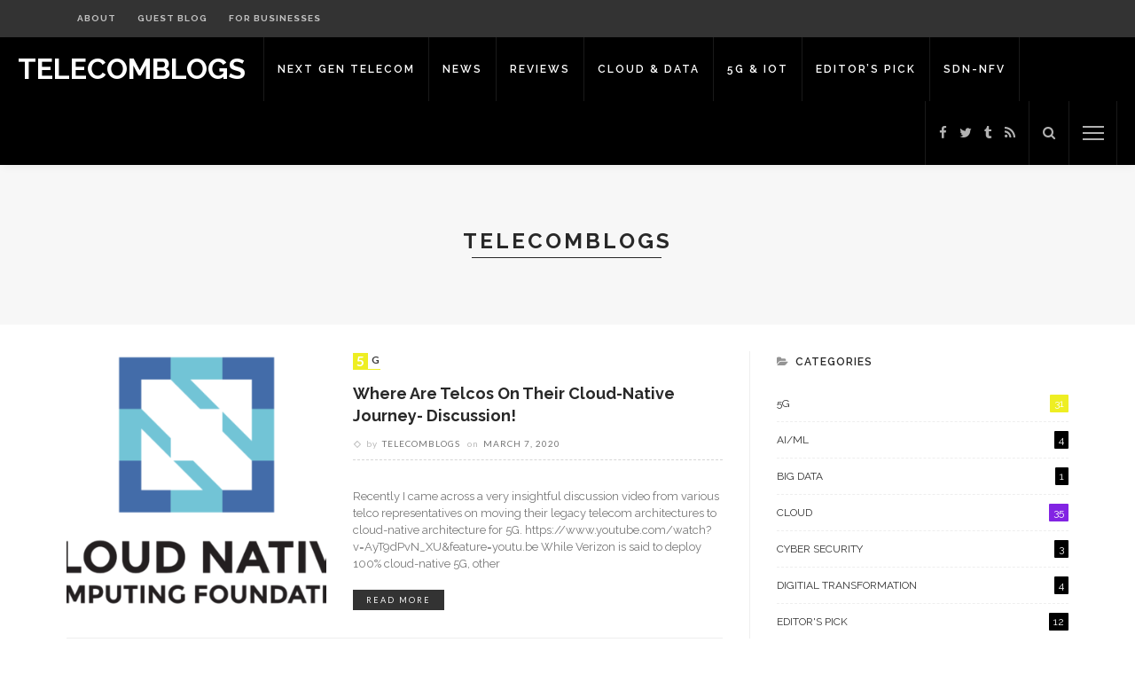

--- FILE ---
content_type: text/html; charset=UTF-8
request_url: https://telecomblogs.in/author/telecomblogs/page/2/
body_size: 13826
content:
<!DOCTYPE html>
<html lang="en-US">
<head>
	<meta charset="UTF-8"/>
	<meta http-equiv="X-UA-Compatible" content="IE=edge">
	<meta name="viewport" content="width=device-width, initial-scale=1.0">
	<link rel="profile" href="http://gmpg.org/xfn/11"/>
	<link rel="pingback" href="https://telecomblogs.in/xmlrpc.php"/>
	<title>Telecomblogs &#8211; Page 2 &#8211; Telecomblogs</title>
<script type="application/javascript">var ruby_ajax_url = "https://telecomblogs.in/wp-admin/admin-ajax.php"</script><meta name='robots' content='max-image-preview:large' />
	<style>img:is([sizes="auto" i], [sizes^="auto," i]) { contain-intrinsic-size: 3000px 1500px }</style>
	<link rel='dns-prefetch' href='//fonts.googleapis.com' />
<link rel="alternate" type="application/rss+xml" title="Telecomblogs &raquo; Feed" href="https://telecomblogs.in/feed/" />
<link rel="alternate" type="application/rss+xml" title="Telecomblogs &raquo; Comments Feed" href="https://telecomblogs.in/comments/feed/" />
<link rel="alternate" type="application/rss+xml" title="Telecomblogs &raquo; Posts by Telecomblogs Feed" href="https://telecomblogs.in/author/telecomblogs/feed/" />
<script type="text/javascript">
/* <![CDATA[ */
window._wpemojiSettings = {"baseUrl":"https:\/\/s.w.org\/images\/core\/emoji\/16.0.1\/72x72\/","ext":".png","svgUrl":"https:\/\/s.w.org\/images\/core\/emoji\/16.0.1\/svg\/","svgExt":".svg","source":{"concatemoji":"https:\/\/telecomblogs.in\/wp-includes\/js\/wp-emoji-release.min.js?ver=6.8.3"}};
/*! This file is auto-generated */
!function(s,n){var o,i,e;function c(e){try{var t={supportTests:e,timestamp:(new Date).valueOf()};sessionStorage.setItem(o,JSON.stringify(t))}catch(e){}}function p(e,t,n){e.clearRect(0,0,e.canvas.width,e.canvas.height),e.fillText(t,0,0);var t=new Uint32Array(e.getImageData(0,0,e.canvas.width,e.canvas.height).data),a=(e.clearRect(0,0,e.canvas.width,e.canvas.height),e.fillText(n,0,0),new Uint32Array(e.getImageData(0,0,e.canvas.width,e.canvas.height).data));return t.every(function(e,t){return e===a[t]})}function u(e,t){e.clearRect(0,0,e.canvas.width,e.canvas.height),e.fillText(t,0,0);for(var n=e.getImageData(16,16,1,1),a=0;a<n.data.length;a++)if(0!==n.data[a])return!1;return!0}function f(e,t,n,a){switch(t){case"flag":return n(e,"\ud83c\udff3\ufe0f\u200d\u26a7\ufe0f","\ud83c\udff3\ufe0f\u200b\u26a7\ufe0f")?!1:!n(e,"\ud83c\udde8\ud83c\uddf6","\ud83c\udde8\u200b\ud83c\uddf6")&&!n(e,"\ud83c\udff4\udb40\udc67\udb40\udc62\udb40\udc65\udb40\udc6e\udb40\udc67\udb40\udc7f","\ud83c\udff4\u200b\udb40\udc67\u200b\udb40\udc62\u200b\udb40\udc65\u200b\udb40\udc6e\u200b\udb40\udc67\u200b\udb40\udc7f");case"emoji":return!a(e,"\ud83e\udedf")}return!1}function g(e,t,n,a){var r="undefined"!=typeof WorkerGlobalScope&&self instanceof WorkerGlobalScope?new OffscreenCanvas(300,150):s.createElement("canvas"),o=r.getContext("2d",{willReadFrequently:!0}),i=(o.textBaseline="top",o.font="600 32px Arial",{});return e.forEach(function(e){i[e]=t(o,e,n,a)}),i}function t(e){var t=s.createElement("script");t.src=e,t.defer=!0,s.head.appendChild(t)}"undefined"!=typeof Promise&&(o="wpEmojiSettingsSupports",i=["flag","emoji"],n.supports={everything:!0,everythingExceptFlag:!0},e=new Promise(function(e){s.addEventListener("DOMContentLoaded",e,{once:!0})}),new Promise(function(t){var n=function(){try{var e=JSON.parse(sessionStorage.getItem(o));if("object"==typeof e&&"number"==typeof e.timestamp&&(new Date).valueOf()<e.timestamp+604800&&"object"==typeof e.supportTests)return e.supportTests}catch(e){}return null}();if(!n){if("undefined"!=typeof Worker&&"undefined"!=typeof OffscreenCanvas&&"undefined"!=typeof URL&&URL.createObjectURL&&"undefined"!=typeof Blob)try{var e="postMessage("+g.toString()+"("+[JSON.stringify(i),f.toString(),p.toString(),u.toString()].join(",")+"));",a=new Blob([e],{type:"text/javascript"}),r=new Worker(URL.createObjectURL(a),{name:"wpTestEmojiSupports"});return void(r.onmessage=function(e){c(n=e.data),r.terminate(),t(n)})}catch(e){}c(n=g(i,f,p,u))}t(n)}).then(function(e){for(var t in e)n.supports[t]=e[t],n.supports.everything=n.supports.everything&&n.supports[t],"flag"!==t&&(n.supports.everythingExceptFlag=n.supports.everythingExceptFlag&&n.supports[t]);n.supports.everythingExceptFlag=n.supports.everythingExceptFlag&&!n.supports.flag,n.DOMReady=!1,n.readyCallback=function(){n.DOMReady=!0}}).then(function(){return e}).then(function(){var e;n.supports.everything||(n.readyCallback(),(e=n.source||{}).concatemoji?t(e.concatemoji):e.wpemoji&&e.twemoji&&(t(e.twemoji),t(e.wpemoji)))}))}((window,document),window._wpemojiSettings);
/* ]]> */
</script>
<style id='wp-emoji-styles-inline-css' type='text/css'>

	img.wp-smiley, img.emoji {
		display: inline !important;
		border: none !important;
		box-shadow: none !important;
		height: 1em !important;
		width: 1em !important;
		margin: 0 0.07em !important;
		vertical-align: -0.1em !important;
		background: none !important;
		padding: 0 !important;
	}
</style>
<link rel='stylesheet' id='wp-block-library-css' href='https://telecomblogs.in/wp-includes/css/dist/block-library/style.min.css?ver=6.8.3' type='text/css' media='all' />
<style id='classic-theme-styles-inline-css' type='text/css'>
/*! This file is auto-generated */
.wp-block-button__link{color:#fff;background-color:#32373c;border-radius:9999px;box-shadow:none;text-decoration:none;padding:calc(.667em + 2px) calc(1.333em + 2px);font-size:1.125em}.wp-block-file__button{background:#32373c;color:#fff;text-decoration:none}
</style>
<style id='global-styles-inline-css' type='text/css'>
:root{--wp--preset--aspect-ratio--square: 1;--wp--preset--aspect-ratio--4-3: 4/3;--wp--preset--aspect-ratio--3-4: 3/4;--wp--preset--aspect-ratio--3-2: 3/2;--wp--preset--aspect-ratio--2-3: 2/3;--wp--preset--aspect-ratio--16-9: 16/9;--wp--preset--aspect-ratio--9-16: 9/16;--wp--preset--color--black: #000000;--wp--preset--color--cyan-bluish-gray: #abb8c3;--wp--preset--color--white: #ffffff;--wp--preset--color--pale-pink: #f78da7;--wp--preset--color--vivid-red: #cf2e2e;--wp--preset--color--luminous-vivid-orange: #ff6900;--wp--preset--color--luminous-vivid-amber: #fcb900;--wp--preset--color--light-green-cyan: #7bdcb5;--wp--preset--color--vivid-green-cyan: #00d084;--wp--preset--color--pale-cyan-blue: #8ed1fc;--wp--preset--color--vivid-cyan-blue: #0693e3;--wp--preset--color--vivid-purple: #9b51e0;--wp--preset--gradient--vivid-cyan-blue-to-vivid-purple: linear-gradient(135deg,rgba(6,147,227,1) 0%,rgb(155,81,224) 100%);--wp--preset--gradient--light-green-cyan-to-vivid-green-cyan: linear-gradient(135deg,rgb(122,220,180) 0%,rgb(0,208,130) 100%);--wp--preset--gradient--luminous-vivid-amber-to-luminous-vivid-orange: linear-gradient(135deg,rgba(252,185,0,1) 0%,rgba(255,105,0,1) 100%);--wp--preset--gradient--luminous-vivid-orange-to-vivid-red: linear-gradient(135deg,rgba(255,105,0,1) 0%,rgb(207,46,46) 100%);--wp--preset--gradient--very-light-gray-to-cyan-bluish-gray: linear-gradient(135deg,rgb(238,238,238) 0%,rgb(169,184,195) 100%);--wp--preset--gradient--cool-to-warm-spectrum: linear-gradient(135deg,rgb(74,234,220) 0%,rgb(151,120,209) 20%,rgb(207,42,186) 40%,rgb(238,44,130) 60%,rgb(251,105,98) 80%,rgb(254,248,76) 100%);--wp--preset--gradient--blush-light-purple: linear-gradient(135deg,rgb(255,206,236) 0%,rgb(152,150,240) 100%);--wp--preset--gradient--blush-bordeaux: linear-gradient(135deg,rgb(254,205,165) 0%,rgb(254,45,45) 50%,rgb(107,0,62) 100%);--wp--preset--gradient--luminous-dusk: linear-gradient(135deg,rgb(255,203,112) 0%,rgb(199,81,192) 50%,rgb(65,88,208) 100%);--wp--preset--gradient--pale-ocean: linear-gradient(135deg,rgb(255,245,203) 0%,rgb(182,227,212) 50%,rgb(51,167,181) 100%);--wp--preset--gradient--electric-grass: linear-gradient(135deg,rgb(202,248,128) 0%,rgb(113,206,126) 100%);--wp--preset--gradient--midnight: linear-gradient(135deg,rgb(2,3,129) 0%,rgb(40,116,252) 100%);--wp--preset--font-size--small: 13px;--wp--preset--font-size--medium: 20px;--wp--preset--font-size--large: 36px;--wp--preset--font-size--x-large: 42px;--wp--preset--spacing--20: 0.44rem;--wp--preset--spacing--30: 0.67rem;--wp--preset--spacing--40: 1rem;--wp--preset--spacing--50: 1.5rem;--wp--preset--spacing--60: 2.25rem;--wp--preset--spacing--70: 3.38rem;--wp--preset--spacing--80: 5.06rem;--wp--preset--shadow--natural: 6px 6px 9px rgba(0, 0, 0, 0.2);--wp--preset--shadow--deep: 12px 12px 50px rgba(0, 0, 0, 0.4);--wp--preset--shadow--sharp: 6px 6px 0px rgba(0, 0, 0, 0.2);--wp--preset--shadow--outlined: 6px 6px 0px -3px rgba(255, 255, 255, 1), 6px 6px rgba(0, 0, 0, 1);--wp--preset--shadow--crisp: 6px 6px 0px rgba(0, 0, 0, 1);}:where(.is-layout-flex){gap: 0.5em;}:where(.is-layout-grid){gap: 0.5em;}body .is-layout-flex{display: flex;}.is-layout-flex{flex-wrap: wrap;align-items: center;}.is-layout-flex > :is(*, div){margin: 0;}body .is-layout-grid{display: grid;}.is-layout-grid > :is(*, div){margin: 0;}:where(.wp-block-columns.is-layout-flex){gap: 2em;}:where(.wp-block-columns.is-layout-grid){gap: 2em;}:where(.wp-block-post-template.is-layout-flex){gap: 1.25em;}:where(.wp-block-post-template.is-layout-grid){gap: 1.25em;}.has-black-color{color: var(--wp--preset--color--black) !important;}.has-cyan-bluish-gray-color{color: var(--wp--preset--color--cyan-bluish-gray) !important;}.has-white-color{color: var(--wp--preset--color--white) !important;}.has-pale-pink-color{color: var(--wp--preset--color--pale-pink) !important;}.has-vivid-red-color{color: var(--wp--preset--color--vivid-red) !important;}.has-luminous-vivid-orange-color{color: var(--wp--preset--color--luminous-vivid-orange) !important;}.has-luminous-vivid-amber-color{color: var(--wp--preset--color--luminous-vivid-amber) !important;}.has-light-green-cyan-color{color: var(--wp--preset--color--light-green-cyan) !important;}.has-vivid-green-cyan-color{color: var(--wp--preset--color--vivid-green-cyan) !important;}.has-pale-cyan-blue-color{color: var(--wp--preset--color--pale-cyan-blue) !important;}.has-vivid-cyan-blue-color{color: var(--wp--preset--color--vivid-cyan-blue) !important;}.has-vivid-purple-color{color: var(--wp--preset--color--vivid-purple) !important;}.has-black-background-color{background-color: var(--wp--preset--color--black) !important;}.has-cyan-bluish-gray-background-color{background-color: var(--wp--preset--color--cyan-bluish-gray) !important;}.has-white-background-color{background-color: var(--wp--preset--color--white) !important;}.has-pale-pink-background-color{background-color: var(--wp--preset--color--pale-pink) !important;}.has-vivid-red-background-color{background-color: var(--wp--preset--color--vivid-red) !important;}.has-luminous-vivid-orange-background-color{background-color: var(--wp--preset--color--luminous-vivid-orange) !important;}.has-luminous-vivid-amber-background-color{background-color: var(--wp--preset--color--luminous-vivid-amber) !important;}.has-light-green-cyan-background-color{background-color: var(--wp--preset--color--light-green-cyan) !important;}.has-vivid-green-cyan-background-color{background-color: var(--wp--preset--color--vivid-green-cyan) !important;}.has-pale-cyan-blue-background-color{background-color: var(--wp--preset--color--pale-cyan-blue) !important;}.has-vivid-cyan-blue-background-color{background-color: var(--wp--preset--color--vivid-cyan-blue) !important;}.has-vivid-purple-background-color{background-color: var(--wp--preset--color--vivid-purple) !important;}.has-black-border-color{border-color: var(--wp--preset--color--black) !important;}.has-cyan-bluish-gray-border-color{border-color: var(--wp--preset--color--cyan-bluish-gray) !important;}.has-white-border-color{border-color: var(--wp--preset--color--white) !important;}.has-pale-pink-border-color{border-color: var(--wp--preset--color--pale-pink) !important;}.has-vivid-red-border-color{border-color: var(--wp--preset--color--vivid-red) !important;}.has-luminous-vivid-orange-border-color{border-color: var(--wp--preset--color--luminous-vivid-orange) !important;}.has-luminous-vivid-amber-border-color{border-color: var(--wp--preset--color--luminous-vivid-amber) !important;}.has-light-green-cyan-border-color{border-color: var(--wp--preset--color--light-green-cyan) !important;}.has-vivid-green-cyan-border-color{border-color: var(--wp--preset--color--vivid-green-cyan) !important;}.has-pale-cyan-blue-border-color{border-color: var(--wp--preset--color--pale-cyan-blue) !important;}.has-vivid-cyan-blue-border-color{border-color: var(--wp--preset--color--vivid-cyan-blue) !important;}.has-vivid-purple-border-color{border-color: var(--wp--preset--color--vivid-purple) !important;}.has-vivid-cyan-blue-to-vivid-purple-gradient-background{background: var(--wp--preset--gradient--vivid-cyan-blue-to-vivid-purple) !important;}.has-light-green-cyan-to-vivid-green-cyan-gradient-background{background: var(--wp--preset--gradient--light-green-cyan-to-vivid-green-cyan) !important;}.has-luminous-vivid-amber-to-luminous-vivid-orange-gradient-background{background: var(--wp--preset--gradient--luminous-vivid-amber-to-luminous-vivid-orange) !important;}.has-luminous-vivid-orange-to-vivid-red-gradient-background{background: var(--wp--preset--gradient--luminous-vivid-orange-to-vivid-red) !important;}.has-very-light-gray-to-cyan-bluish-gray-gradient-background{background: var(--wp--preset--gradient--very-light-gray-to-cyan-bluish-gray) !important;}.has-cool-to-warm-spectrum-gradient-background{background: var(--wp--preset--gradient--cool-to-warm-spectrum) !important;}.has-blush-light-purple-gradient-background{background: var(--wp--preset--gradient--blush-light-purple) !important;}.has-blush-bordeaux-gradient-background{background: var(--wp--preset--gradient--blush-bordeaux) !important;}.has-luminous-dusk-gradient-background{background: var(--wp--preset--gradient--luminous-dusk) !important;}.has-pale-ocean-gradient-background{background: var(--wp--preset--gradient--pale-ocean) !important;}.has-electric-grass-gradient-background{background: var(--wp--preset--gradient--electric-grass) !important;}.has-midnight-gradient-background{background: var(--wp--preset--gradient--midnight) !important;}.has-small-font-size{font-size: var(--wp--preset--font-size--small) !important;}.has-medium-font-size{font-size: var(--wp--preset--font-size--medium) !important;}.has-large-font-size{font-size: var(--wp--preset--font-size--large) !important;}.has-x-large-font-size{font-size: var(--wp--preset--font-size--x-large) !important;}
:where(.wp-block-post-template.is-layout-flex){gap: 1.25em;}:where(.wp-block-post-template.is-layout-grid){gap: 1.25em;}
:where(.wp-block-columns.is-layout-flex){gap: 2em;}:where(.wp-block-columns.is-layout-grid){gap: 2em;}
:root :where(.wp-block-pullquote){font-size: 1.5em;line-height: 1.6;}
</style>
<link rel='stylesheet' id='wp-components-css' href='https://telecomblogs.in/wp-includes/css/dist/components/style.min.css?ver=6.8.3' type='text/css' media='all' />
<link rel='stylesheet' id='godaddy-styles-css' href='https://telecomblogs.in/wp-content/mu-plugins/vendor/wpex/godaddy-launch/includes/Dependencies/GoDaddy/Styles/build/latest.css?ver=2.0.2' type='text/css' media='all' />
<link rel='stylesheet' id='innovation-ruby-external-style-css' href='https://telecomblogs.in/wp-content/themes/innovation/assets/external_script/ruby-external-style.css?ver=5.7' type='text/css' media='all' />
<link rel='stylesheet' id='innovation-ruby-main-style-css' href='https://telecomblogs.in/wp-content/themes/innovation/assets/css/ruby-style.css?ver=5.7' type='text/css' media='all' />
<link rel='stylesheet' id='innovation-ruby-responsive-style-css' href='https://telecomblogs.in/wp-content/themes/innovation/assets/css/ruby-responsive.css?ver=5.7' type='text/css' media='all' />
<style id='innovation-ruby-responsive-style-inline-css' type='text/css'>
body {font-family:Raleway;font-weight:400;font-size:14px;line-height:24px;color:#333;}.main-nav-wrap ul.main-nav-inner > li > a, .mobile-nav-wrap {font-family:Raleway;font-weight:600;text-transform:uppercase;font-size:12px;letter-spacing:2px;}.is-sub-menu li.menu-item, .mobile-nav-wrap .show-sub-menu > .sub-menu {font-family:Raleway;font-weight:600;text-transform:uppercase;font-size:10px;letter-spacing:1px;}.widget-title, .block-title, .related.products {font-family:Raleway;font-weight:600;text-transform:uppercase;font-size:12px;letter-spacing:1px;color:#282828;}.post-title, .review-info-score, .review-as {font-family:Raleway;font-weight:700;text-transform:capitalize;font-size:18px;color:#282828;}.post-meta-info, .review-info-intro {font-family:Lato;font-weight:400;text-transform:uppercase;font-size:10px;letter-spacing:1px;color:#777;}.post-cate-info, .box-share, .post-share-bar {font-family:Lato;font-weight:700;text-transform:uppercase;font-size:11px;letter-spacing:1px;}.post-btn, .pagination-load-more {font-family:Lato;font-weight:400;text-transform:uppercase;font-size:10px;letter-spacing:2px;}.main-nav-wrap ul.main-nav-inner > li > a, .nav-right-col {line-height: 72px;}.mobile-nav-button, .header-style-1 .logo-inner img{ height: 72px;}.ruby-is-stick .main-nav-wrap ul.main-nav-inner > li > a, .ruby-is-stick .nav-right-col { line-height: 48px;}.ruby-is-stick .mobile-nav-button{ height: 48px;}.header-style-1 .ruby-is-stick .logo-inner img{ height:48px;}@media only screen and (max-width: 991px) {.header-style-1 .nav-bar-wrap .main-nav-wrap ul.main-nav-inner > li > a, .header-style-1 .nav-bar-wrap .nav-right-col{line-height: 48px;}.header-style-1 .nav-bar-wrap .logo-inner img, .header-style-1 .nav-bar-wrap .mobile-nav-button{ height:48px;}}.is-sub-menu{ -webkit-box-shadow: 0 1px 10px 1px rgba(0, 0, 0, 0.08); box-shadow: 0 1px 10px 1px rgba(0, 0, 0, 0.08); }.main-nav-wrap ul.main-nav-inner > li.current-menu-item > a, .main-nav-wrap ul.main-nav-inner > li:hover > a,.main-nav-wrap ul.main-nav-inner > li:focus > a, .is-sub-menu li.menu-item a:hover, .is-sub-menu li.menu-item a:focus,.mobile-nav-wrap a:hover, .meta-info-el a:hover, .meta-info-el a:focus, .twitter-content.post-excerpt a,.entry a:not(button):hover, .entry a:not(button):focus, .entry blockquote:before, .logged-in-as a:hover, .logged-in-as a:focus,.user-name h3 a:hover, .user-name h3 a:focus, .cate-info-style-4 .cate-info-el,.cate-info-style-1 .cate-info-el, .cate-info-style-2 .cate-info-el{ color :#000000;}button[type="submit"], input[type="submit"], .page-numbers.current, a.page-numbers:hover, a.page-numbers:focus, .nav-bar-wrap,.btn:hover, .btn:focus, .is-light-text .btn:hover, .is-light-text .btn:focus, .widget_mc4wp_form_widget form,#ruby-back-top i:hover:before, #ruby-back-top i:hover:after, .single-page-links > *:hover, .single-page-links > *:focus, .single-page-links > span,.entry blockquote:after, .author-title a, .single-tag-wrap a:hover, .single-tag-wrap a:focus, #cancel-comment-reply-link:hover, #cancel-comment-reply-link:focus,a.comment-reply-link:hover, a.comment-reply-link:focus, .comment-edit-link:hover, .comment-edit-link:focus, .top-footer-wrap .widget_mc4wp_form_widget,.related-wrap .ruby-related-slider-nav:hover, .related-wrap .ruby-related-slider-nav:focus, .close-aside-wrap a:hover, .ruby-close-aside-bar a:focus,.archive-page-header .author-social a:hover, .archive-page-header .author-social a:hover:focus, .user-post-link a, .number-post, .btn-load-more,.is-light-text.cate-info-style-4 .cate-info-el, .cate-info-style-3 .cate-info-el:first-letter, .cate-info-style-1 .cate-info-el:before,.cate-info-style-2 .cate-info-el:before{ background-color :#000000;}.cate-info-style-3 .cate-info-el:after{ border-color: #000000;}.left-mobile-nav-button.mobile-nav-button, .nav-right-col, .main-nav-wrap ul.main-nav-inner > li:first-child > a, .main-nav-wrap ul.main-nav-inner > li > a, .nav-right-col > *{border-color: rgba(255,255,255,0.1);}.header-style-2 .logo-inner img { max-height: 220px;}.cate-info-style-1 .cate-info-el.is-cate-3057,.cate-info-style-2 .cate-info-el.is-cate-3057,.cate-info-style-4 .cate-info-el.is-cate-3057{ color :#eeee22;}.cat-item-3057 .number-post,.cate-info-style-1 .cate-info-el.is-cate-3057:before,.cate-info-style-2 .cate-info-el.is-cate-3057:before,.cate-info-style-3 .cate-info-el.is-cate-3057:first-letter,.is-light-text.cate-info-style-4 .cate-info-el.is-cate-3057{ background-color :#eeee22;}.cate-info-el.is-cate-3057,.cate-info-style-3 .cate-info-el.is-cate-3057:after{ border-color :#eeee22;}.cate-info-style-1 .cate-info-el.is-cate-3059,.cate-info-style-2 .cate-info-el.is-cate-3059,.cate-info-style-4 .cate-info-el.is-cate-3059{ color :#8224e3;}.cat-item-3059 .number-post,.cate-info-style-1 .cate-info-el.is-cate-3059:before,.cate-info-style-2 .cate-info-el.is-cate-3059:before,.cate-info-style-3 .cate-info-el.is-cate-3059:first-letter,.is-light-text.cate-info-style-4 .cate-info-el.is-cate-3059{ background-color :#8224e3;}.cate-info-el.is-cate-3059,.cate-info-style-3 .cate-info-el.is-cate-3059:after{ border-color :#8224e3;}.cate-info-style-1 .cate-info-el.is-cate-3060,.cate-info-style-2 .cate-info-el.is-cate-3060,.cate-info-style-4 .cate-info-el.is-cate-3060{ color :#000000;}.cat-item-3060 .number-post,.cate-info-style-1 .cate-info-el.is-cate-3060:before,.cate-info-style-2 .cate-info-el.is-cate-3060:before,.cate-info-style-3 .cate-info-el.is-cate-3060:first-letter,.is-light-text.cate-info-style-4 .cate-info-el.is-cate-3060{ background-color :#000000;}.cate-info-el.is-cate-3060,.cate-info-style-3 .cate-info-el.is-cate-3060:after{ border-color :#000000;}.cate-info-style-1 .cate-info-el.is-cate-3061,.cate-info-style-2 .cate-info-el.is-cate-3061,.cate-info-style-4 .cate-info-el.is-cate-3061{ color :#81d742;}.cat-item-3061 .number-post,.cate-info-style-1 .cate-info-el.is-cate-3061:before,.cate-info-style-2 .cate-info-el.is-cate-3061:before,.cate-info-style-3 .cate-info-el.is-cate-3061:first-letter,.is-light-text.cate-info-style-4 .cate-info-el.is-cate-3061{ background-color :#81d742;}.cate-info-el.is-cate-3061,.cate-info-style-3 .cate-info-el.is-cate-3061:after{ border-color :#81d742;}.cate-info-style-1 .cate-info-el.is-cate-3056,.cate-info-style-2 .cate-info-el.is-cate-3056,.cate-info-style-4 .cate-info-el.is-cate-3056{ color :#dd9933;}.cat-item-3056 .number-post,.cate-info-style-1 .cate-info-el.is-cate-3056:before,.cate-info-style-2 .cate-info-el.is-cate-3056:before,.cate-info-style-3 .cate-info-el.is-cate-3056:first-letter,.is-light-text.cate-info-style-4 .cate-info-el.is-cate-3056{ background-color :#dd9933;}.cate-info-el.is-cate-3056,.cate-info-style-3 .cate-info-el.is-cate-3056:after{ border-color :#dd9933;}.cate-info-style-1 .cate-info-el.is-cate-3055,.cate-info-style-2 .cate-info-el.is-cate-3055,.cate-info-style-4 .cate-info-el.is-cate-3055{ color :#24dfe5;}.cat-item-3055 .number-post,.cate-info-style-1 .cate-info-el.is-cate-3055:before,.cate-info-style-2 .cate-info-el.is-cate-3055:before,.cate-info-style-3 .cate-info-el.is-cate-3055:first-letter,.is-light-text.cate-info-style-4 .cate-info-el.is-cate-3055{ background-color :#24dfe5;}.cate-info-el.is-cate-3055,.cate-info-style-3 .cate-info-el.is-cate-3055:after{ border-color :#24dfe5;}.cate-info-style-1 .cate-info-el.is-cate-3058,.cate-info-style-2 .cate-info-el.is-cate-3058,.cate-info-style-4 .cate-info-el.is-cate-3058{ color :#dd3333;}.cat-item-3058 .number-post,.cate-info-style-1 .cate-info-el.is-cate-3058:before,.cate-info-style-2 .cate-info-el.is-cate-3058:before,.cate-info-style-3 .cate-info-el.is-cate-3058:first-letter,.is-light-text.cate-info-style-4 .cate-info-el.is-cate-3058{ background-color :#dd3333;}.cate-info-el.is-cate-3058,.cate-info-style-3 .cate-info-el.is-cate-3058:after{ border-color :#dd3333;}.entry h1, .entry h2, .entry h3, .entry h4, .entry h5, .entry h6{ font-family :Raleway;}.entry h1, .entry h2, .entry h3, .entry h4, .entry h5, .entry h6{ font-weight :700;}.entry h1, .entry h2, .entry h3, .entry h4, .entry h5, .entry h6{ text-transform :capitalize;}.entry h1, .entry h2, .entry h3, .entry h4, .entry h5, .entry h6{ color :#282828;}.post-title.is-big-title { font-size :26px; }.post-title.is-small-title { font-size :14px; }.post-title.single-title { font-size :36px; }.post-excerpt, .entry.post-excerpt { font-size :13px; }#footer-copyright.is-background-color{ background-color: #282828;}[id="50056aac_93c9"] .block-title{ border-color : #f77a7a;}[id="50056aac_93c9"] .block-title h3{ background-color : #f77a7a;}[id="15a72079_283f"] .block-title{ border-color : #29bfad;}[id="15a72079_283f"] .block-title h3{ background-color : #29bfad;}[id="eccb7d71_d0b0"] .block-title{ border-color : #ffac63;}[id="eccb7d71_d0b0"] .block-title h3{ background-color : #ffac63;}[id="7b00107a_439b"] .block-title{ border-color : #76abbf;}[id="7b00107a_439b"] .block-title h3{ background-color : #76abbf;}[id="b9d584df_59a8"] .block-title{ border-color : #EEEE22;}[id="b9d584df_59a8"] .block-title h3{ background-color : #EEEE22;}
</style>
<link rel='stylesheet' id='innovation-ruby-default-style-css' href='https://telecomblogs.in/wp-content/themes/innovation/style.css?ver=5.7' type='text/css' media='all' />
<link rel='stylesheet' id='innovation-ruby-custom-style-css' href='https://telecomblogs.in/wp-content/themes/innovation/custom/custom.css?ver=1.0' type='text/css' media='all' />
<link rel='stylesheet' id='google-font-lato-raleway-css' href='//fonts.googleapis.com/css?family=Raleway:400,700,600%7CLato:400,700&#038;font-display=swap' type='text/css' media='all' />
<!--[if lt IE 9]>
<script type="text/javascript" src="https://telecomblogs.in/wp-content/themes/innovation/assets/external_script/html5shiv.min.js?ver=3.7.3" id="html5-js"></script>
<![endif]-->
<script type="text/javascript" src="https://telecomblogs.in/wp-includes/js/jquery/jquery.min.js?ver=3.7.1" id="jquery-core-js"></script>
<script type="text/javascript" src="https://telecomblogs.in/wp-includes/js/jquery/jquery-migrate.min.js?ver=3.4.1" id="jquery-migrate-js"></script>
<link rel="https://api.w.org/" href="https://telecomblogs.in/wp-json/" /><link rel="alternate" title="JSON" type="application/json" href="https://telecomblogs.in/wp-json/wp/v2/users/3" /><link rel="EditURI" type="application/rsd+xml" title="RSD" href="https://telecomblogs.in/xmlrpc.php?rsd" />
<meta name="generator" content="WordPress 6.8.3" />
<style type="text/css">.recentcomments a{display:inline !important;padding:0 !important;margin:0 !important;}</style></head>
<body class="archive paged author author-telecomblogs author-3 wp-embed-responsive paged-2 author-paged-2 wp-theme-innovation ruby-body is-full-width is-header-style-1" itemscope  itemtype="https://schema.org/WebPage" >
<div class="main-aside-wrap">
			<div class="close-aside-wrap only-mobile">
			<a href="#" id="ruby-close-aside-bar">close</a>
		</div>
		<div class="main-aside-inner">
		<div class="aside-header-wrap">
			<div class="aside-logo-wrap">
		<div class="aside-logo-inner">
							<a href="https://telecomblogs.in/" class="logo" title="Telecomblogs">
					<img data-no-retina src="https://telecomblogs.in/wp-content/uploads/2016/12/telecomblogs-220x70.png" height="70" width="220"  alt="Telecomblogs">
				</a>
					</div>
	</div>
							<div class="social-link-info clearfix nav-social-wrap"><a class="color-facebook" title="Facebook" href="https://www.facebook.com/telecomblogs" target="_blank"><i class="fa fa-facebook"></i></a><a class="color-twitter" title="Twitter" href="https://twitter.com/telecomblogs" target="_blank"><i class="fa fa-twitter"></i></a><a class="color-tumblr" title="Tumblr" href="http://telecomblogs.tumblr.com/" target="_blank"><i class="fa fa-tumblr"></i></a><a class="color-rss" title="Rss" href="https://telecomblogs.in/feed/" target="_blank"><i class="fa fa-rss"></i></a></div>					</div>

		<div id="mobile-navigation" class="mobile-nav-wrap">
	<ul id="menu-categories" class="mobile-nav-inner"><li id="menu-item-6656" class="menu-item menu-item-type-taxonomy menu-item-object-category menu-item-6656 is-category-3055"><a href="https://telecomblogs.in/category/telco-cloud/">Next Gen Telecom</a></li>
<li id="menu-item-6657" class="menu-item menu-item-type-taxonomy menu-item-object-category menu-item-6657 is-category-3056"><a href="https://telecomblogs.in/category/news/">News</a></li>
<li id="menu-item-6658" class="menu-item menu-item-type-taxonomy menu-item-object-category menu-item-6658 is-category-3058"><a href="https://telecomblogs.in/category/reviews/">Reviews</a></li>
<li id="menu-item-6659" class="menu-item menu-item-type-taxonomy menu-item-object-category menu-item-6659 is-category-3059"><a href="https://telecomblogs.in/category/cloud/">Cloud &#038; Data</a></li>
<li id="menu-item-6660" class="menu-item menu-item-type-taxonomy menu-item-object-category menu-item-6660 is-category-3057"><a href="https://telecomblogs.in/category/5g/">5G &#038; IoT</a></li>
<li id="menu-item-6661" class="menu-item menu-item-type-taxonomy menu-item-object-category menu-item-6661 is-category-3060"><a href="https://telecomblogs.in/category/editors-pick/">Editor&#8217;s Pick</a></li>
<li id="menu-item-6803" class="menu-item menu-item-type-taxonomy menu-item-object-category menu-item-6803 is-category-3198"><a href="https://telecomblogs.in/category/sdn-nfv/">SDN-NFV</a></li>
</ul></div><!--#mobile navigation-->
					<div class="aside-content-wrap">
									<aside id="search-2" class="widget widget_search"><form role="search" method="get" class="search-form" action="https://telecomblogs.in/">
				<label>
					<span class="screen-reader-text">Search for:</span>
					<input type="search" class="search-field" placeholder="Search &hellip;" value="" name="s" />
				</label>
				<input type="submit" class="search-submit" value="Search" />
			</form></aside>
		<aside id="recent-posts-2" class="widget widget_recent_entries">
		<div class="widget-title"><h3>Recent Posts</h3></div>
		<ul>
											<li>
					<a href="https://telecomblogs.in/how-businesses-are-adapting-to-cybersecurity-realities-in-hong-kong/">How Businesses are Adapting to Cybersecurity Realities in Hong Kong</a>
									</li>
											<li>
					<a href="https://telecomblogs.in/deploying-network-functions-on-public-cloud-challenges-continued-for-telcos/">Deploying Network Functions on Public Cloud? Challenges continued for Telcos!</a>
									</li>
											<li>
					<a href="https://telecomblogs.in/deutsche-telekom-and-partners-demonstrate-non-real-time-ran-optimization-in-a-multi-vendor-environment/">Deutsche Telekom and partners demonstrate non-real time RAN optimization in a multi-vendor environment</a>
									</li>
											<li>
					<a href="https://telecomblogs.in/transforming-telecom-with-aiops-use-cases-and-applications/">Transforming Telecom with AIOps: Use Cases and Applications!</a>
									</li>
											<li>
					<a href="https://telecomblogs.in/the-future-of-telecom-leveraging-generative-ai-for-success/">The Future of Telecom: Leveraging Generative AI for Success</a>
									</li>
					</ul>

		</aside><aside id="recent-comments-2" class="widget widget_recent_comments"><div class="widget-title"><h3>Recent Comments</h3></div><ul id="recentcomments"></ul></aside><aside id="archives-2" class="widget widget_archive"><div class="widget-title"><h3>Archives</h3></div>
			<ul>
					<li><a href='https://telecomblogs.in/2023/12/'>December 2023</a></li>
	<li><a href='https://telecomblogs.in/2023/09/'>September 2023</a></li>
	<li><a href='https://telecomblogs.in/2023/06/'>June 2023</a></li>
	<li><a href='https://telecomblogs.in/2023/04/'>April 2023</a></li>
	<li><a href='https://telecomblogs.in/2022/08/'>August 2022</a></li>
	<li><a href='https://telecomblogs.in/2022/03/'>March 2022</a></li>
	<li><a href='https://telecomblogs.in/2021/10/'>October 2021</a></li>
	<li><a href='https://telecomblogs.in/2021/08/'>August 2021</a></li>
	<li><a href='https://telecomblogs.in/2020/03/'>March 2020</a></li>
	<li><a href='https://telecomblogs.in/2019/11/'>November 2019</a></li>
	<li><a href='https://telecomblogs.in/2019/10/'>October 2019</a></li>
	<li><a href='https://telecomblogs.in/2019/04/'>April 2019</a></li>
	<li><a href='https://telecomblogs.in/2018/12/'>December 2018</a></li>
	<li><a href='https://telecomblogs.in/2018/10/'>October 2018</a></li>
	<li><a href='https://telecomblogs.in/2018/09/'>September 2018</a></li>
	<li><a href='https://telecomblogs.in/2018/08/'>August 2018</a></li>
	<li><a href='https://telecomblogs.in/2018/07/'>July 2018</a></li>
	<li><a href='https://telecomblogs.in/2018/06/'>June 2018</a></li>
	<li><a href='https://telecomblogs.in/2018/02/'>February 2018</a></li>
	<li><a href='https://telecomblogs.in/2017/11/'>November 2017</a></li>
	<li><a href='https://telecomblogs.in/2017/10/'>October 2017</a></li>
	<li><a href='https://telecomblogs.in/2017/09/'>September 2017</a></li>
	<li><a href='https://telecomblogs.in/2017/08/'>August 2017</a></li>
	<li><a href='https://telecomblogs.in/2017/06/'>June 2017</a></li>
	<li><a href='https://telecomblogs.in/2017/02/'>February 2017</a></li>
	<li><a href='https://telecomblogs.in/2016/12/'>December 2016</a></li>
	<li><a href='https://telecomblogs.in/2016/06/'>June 2016</a></li>
	<li><a href='https://telecomblogs.in/2016/02/'>February 2016</a></li>
	<li><a href='https://telecomblogs.in/2015/11/'>November 2015</a></li>
	<li><a href='https://telecomblogs.in/2015/10/'>October 2015</a></li>
	<li><a href='https://telecomblogs.in/2015/08/'>August 2015</a></li>
	<li><a href='https://telecomblogs.in/2015/07/'>July 2015</a></li>
	<li><a href='https://telecomblogs.in/2015/04/'>April 2015</a></li>
	<li><a href='https://telecomblogs.in/2014/12/'>December 2014</a></li>
	<li><a href='https://telecomblogs.in/2014/11/'>November 2014</a></li>
	<li><a href='https://telecomblogs.in/2014/10/'>October 2014</a></li>
	<li><a href='https://telecomblogs.in/2014/09/'>September 2014</a></li>
	<li><a href='https://telecomblogs.in/2014/08/'>August 2014</a></li>
	<li><a href='https://telecomblogs.in/2014/06/'>June 2014</a></li>
	<li><a href='https://telecomblogs.in/2014/05/'>May 2014</a></li>
	<li><a href='https://telecomblogs.in/2014/04/'>April 2014</a></li>
	<li><a href='https://telecomblogs.in/2014/03/'>March 2014</a></li>
	<li><a href='https://telecomblogs.in/2014/02/'>February 2014</a></li>
	<li><a href='https://telecomblogs.in/2014/01/'>January 2014</a></li>
	<li><a href='https://telecomblogs.in/2013/11/'>November 2013</a></li>
	<li><a href='https://telecomblogs.in/2013/10/'>October 2013</a></li>
	<li><a href='https://telecomblogs.in/2013/08/'>August 2013</a></li>
	<li><a href='https://telecomblogs.in/2013/07/'>July 2013</a></li>
	<li><a href='https://telecomblogs.in/2013/06/'>June 2013</a></li>
	<li><a href='https://telecomblogs.in/2013/05/'>May 2013</a></li>
	<li><a href='https://telecomblogs.in/2013/04/'>April 2013</a></li>
	<li><a href='https://telecomblogs.in/2013/03/'>March 2013</a></li>
	<li><a href='https://telecomblogs.in/2013/02/'>February 2013</a></li>
	<li><a href='https://telecomblogs.in/2013/01/'>January 2013</a></li>
	<li><a href='https://telecomblogs.in/2012/12/'>December 2012</a></li>
	<li><a href='https://telecomblogs.in/2012/11/'>November 2012</a></li>
	<li><a href='https://telecomblogs.in/2012/10/'>October 2012</a></li>
	<li><a href='https://telecomblogs.in/2012/09/'>September 2012</a></li>
	<li><a href='https://telecomblogs.in/2012/08/'>August 2012</a></li>
	<li><a href='https://telecomblogs.in/2012/07/'>July 2012</a></li>
	<li><a href='https://telecomblogs.in/2012/06/'>June 2012</a></li>
	<li><a href='https://telecomblogs.in/2012/05/'>May 2012</a></li>
	<li><a href='https://telecomblogs.in/2012/04/'>April 2012</a></li>
	<li><a href='https://telecomblogs.in/2012/03/'>March 2012</a></li>
	<li><a href='https://telecomblogs.in/2012/02/'>February 2012</a></li>
	<li><a href='https://telecomblogs.in/2011/12/'>December 2011</a></li>
	<li><a href='https://telecomblogs.in/2011/11/'>November 2011</a></li>
	<li><a href='https://telecomblogs.in/2011/10/'>October 2011</a></li>
	<li><a href='https://telecomblogs.in/2011/09/'>September 2011</a></li>
	<li><a href='https://telecomblogs.in/2011/08/'>August 2011</a></li>
	<li><a href='https://telecomblogs.in/2011/07/'>July 2011</a></li>
	<li><a href='https://telecomblogs.in/2011/06/'>June 2011</a></li>
	<li><a href='https://telecomblogs.in/2011/05/'>May 2011</a></li>
	<li><a href='https://telecomblogs.in/2011/04/'>April 2011</a></li>
	<li><a href='https://telecomblogs.in/2011/03/'>March 2011</a></li>
	<li><a href='https://telecomblogs.in/2011/02/'>February 2011</a></li>
	<li><a href='https://telecomblogs.in/2011/01/'>January 2011</a></li>
	<li><a href='https://telecomblogs.in/2010/12/'>December 2010</a></li>
	<li><a href='https://telecomblogs.in/2010/11/'>November 2010</a></li>
	<li><a href='https://telecomblogs.in/2010/10/'>October 2010</a></li>
	<li><a href='https://telecomblogs.in/2010/09/'>September 2010</a></li>
	<li><a href='https://telecomblogs.in/2010/08/'>August 2010</a></li>
	<li><a href='https://telecomblogs.in/2010/07/'>July 2010</a></li>
	<li><a href='https://telecomblogs.in/2010/06/'>June 2010</a></li>
	<li><a href='https://telecomblogs.in/2010/05/'>May 2010</a></li>
	<li><a href='https://telecomblogs.in/2010/04/'>April 2010</a></li>
	<li><a href='https://telecomblogs.in/2010/03/'>March 2010</a></li>
	<li><a href='https://telecomblogs.in/2010/02/'>February 2010</a></li>
	<li><a href='https://telecomblogs.in/2010/01/'>January 2010</a></li>
	<li><a href='https://telecomblogs.in/2009/12/'>December 2009</a></li>
	<li><a href='https://telecomblogs.in/2009/11/'>November 2009</a></li>
	<li><a href='https://telecomblogs.in/2009/10/'>October 2009</a></li>
	<li><a href='https://telecomblogs.in/2009/09/'>September 2009</a></li>
	<li><a href='https://telecomblogs.in/2009/08/'>August 2009</a></li>
	<li><a href='https://telecomblogs.in/2009/07/'>July 2009</a></li>
	<li><a href='https://telecomblogs.in/2009/06/'>June 2009</a></li>
	<li><a href='https://telecomblogs.in/2009/05/'>May 2009</a></li>
	<li><a href='https://telecomblogs.in/2009/04/'>April 2009</a></li>
	<li><a href='https://telecomblogs.in/2009/03/'>March 2009</a></li>
			</ul>

			</aside><aside id="categories-2" class="widget widget_categories"><div class="widget-title"><h3>Categories</h3></div>
			<ul>
					<li class="cat-item cat-item-3057"><a href="https://telecomblogs.in/category/5g/">5G</a>
</li>
	<li class="cat-item cat-item-3232"><a href="https://telecomblogs.in/category/ai-ml/">AI/ML</a>
</li>
	<li class="cat-item cat-item-3231"><a href="https://telecomblogs.in/category/big-data/">Big Data</a>
</li>
	<li class="cat-item cat-item-3059"><a href="https://telecomblogs.in/category/cloud/">Cloud</a>
</li>
	<li class="cat-item cat-item-3237"><a href="https://telecomblogs.in/category/security/">Cyber Security</a>
</li>
	<li class="cat-item cat-item-3236"><a href="https://telecomblogs.in/category/digitial-transformation/">Digitial Transformation</a>
</li>
	<li class="cat-item cat-item-3060"><a href="https://telecomblogs.in/category/editors-pick/">Editor&#039;s Pick</a>
</li>
	<li class="cat-item cat-item-3061"><a href="https://telecomblogs.in/category/events/">Events</a>
</li>
	<li class="cat-item cat-item-3056"><a href="https://telecomblogs.in/category/news/">News</a>
</li>
	<li class="cat-item cat-item-3055"><a href="https://telecomblogs.in/category/telco-cloud/">Next Gen Telecom</a>
</li>
	<li class="cat-item cat-item-3312"><a href="https://telecomblogs.in/category/5g/o-ran/">O-RAN</a>
</li>
	<li class="cat-item cat-item-3058"><a href="https://telecomblogs.in/category/reviews/">Reviews</a>
</li>
	<li class="cat-item cat-item-3198"><a href="https://telecomblogs.in/category/sdn-nfv/">SDN-NFV</a>
</li>
	<li class="cat-item cat-item-1"><a href="https://telecomblogs.in/category/uncategorized/">Uncategorized</a>
</li>
			</ul>

			</aside><aside id="meta-2" class="widget widget_meta"><div class="widget-title"><h3>Meta</h3></div>
		<ul>
						<li><a href="https://telecomblogs.in/wp-login.php">Log in</a></li>
			<li><a href="https://telecomblogs.in/feed/">Entries feed</a></li>
			<li><a href="https://telecomblogs.in/comments/feed/">Comments feed</a></li>

			<li><a href="https://wordpress.org/">WordPress.org</a></li>
		</ul>

		</aside>							</div>
		
	</div>
</div><!--#main aside wrap -->



<div class="main-site-outer">
	<div class="top-bar-wrap clearfix">
	<div class="ruby-container">
		<div class="top-bar-inner">
			<div class="top-bar-left">
				<div id="top-bar-navigation" class="top-bar-menu">
					<ul id="menu-primary-navigation" class="top-bar-menu-inner"><li id="menu-item-5500" class="menu-item menu-item-type-post_type menu-item-object-page menu-item-5500"><a href="https://telecomblogs.in/about/">About</a></li>
<li id="menu-item-6624" class="menu-item menu-item-type-post_type menu-item-object-page menu-item-6624"><a href="https://telecomblogs.in/guest-blog/">Guest Blog</a></li>
<li id="menu-item-5498" class="menu-item menu-item-type-post_type menu-item-object-page menu-item-5498"><a href="https://telecomblogs.in/guest-authors/">For Businesses</a></li>
</ul>				</div><!--#top bar navigation-->
			</div>
			<div class="top-bar-right">
											</div>
		</div>
	</div>
</div><!--#top bar-->
<nav class="header-style-1 clearfix is-sticky is-shadow">
	<div class="nav-bar-outer">
		<div class="nav-bar-wrap">
			<div class="nav-bar-fw">
			<div class="nav-bar-inner clearfix">

				<div class="nav-left-col">
					<div class="logo-wrap"  itemscope  itemtype="https://schema.org/Organization" >
	<div class="logo-inner">
					<a class="logo-text" href="https://telecomblogs.in/"><strong>Telecomblogs</strong></a>
			</div>
</div>
					<div id="navigation" class="main-nav-wrap"  role="navigation"  itemscope  itemtype="https://schema.org/SiteNavigationElement" >
	<ul id="menu-categories-1" class="main-nav-inner"><li class="menu-item menu-item-type-taxonomy menu-item-object-category menu-item-6656 is-category-3055"><a href="https://telecomblogs.in/category/telco-cloud/">Next Gen Telecom</a></li><li class="menu-item menu-item-type-taxonomy menu-item-object-category menu-item-6657 is-category-3056"><a href="https://telecomblogs.in/category/news/">News</a></li><li class="menu-item menu-item-type-taxonomy menu-item-object-category menu-item-6658 is-category-3058"><a href="https://telecomblogs.in/category/reviews/">Reviews</a></li><li class="menu-item menu-item-type-taxonomy menu-item-object-category menu-item-6659 is-category-3059"><a href="https://telecomblogs.in/category/cloud/">Cloud &#038; Data</a></li><li class="menu-item menu-item-type-taxonomy menu-item-object-category menu-item-6660 is-category-3057"><a href="https://telecomblogs.in/category/5g/">5G &#038; IoT</a></li><li class="menu-item menu-item-type-taxonomy menu-item-object-category menu-item-6661 is-category-3060"><a href="https://telecomblogs.in/category/editors-pick/">Editor&#8217;s Pick</a></li><li class="menu-item menu-item-type-taxonomy menu-item-object-category menu-item-6803 is-category-3198"><a href="https://telecomblogs.in/category/sdn-nfv/">SDN-NFV</a></li></ul></div><!--#navigaiton-->				</div>

				<div class="nav-right-col">
											<div class="social-link-info clearfix nav-social-wrap"><a class="color-facebook" title="Facebook" href="https://www.facebook.com/telecomblogs" target="_blank"><i class="fa fa-facebook"></i></a><a class="color-twitter" title="Twitter" href="https://twitter.com/telecomblogs" target="_blank"><i class="fa fa-twitter"></i></a><a class="color-tumblr" title="Tumblr" href="http://telecomblogs.tumblr.com/" target="_blank"><i class="fa fa-tumblr"></i></a><a class="color-rss" title="Rss" href="https://telecomblogs.in/feed/" target="_blank"><i class="fa fa-rss"></i></a></div>					
											<div class="nav-search-wrap">

	<a href="#" title="Search" class="ruby-ajax-form-search nav-search-icon">
		<i class="fa fa-search"></i>
	</a><!--#nav search button-->

	<div class="nav-search-from nav-search-from-wrap" style="display: none">
		<div class="nav-search-form-inner">
			<form class="search-form" method="get" action="https://telecomblogs.in/">
	<fieldset>
		<input type="text" class="field ruby-search-input" name="s" value="" placeholder="Search and hit enter&hellip;">
		<input type="submit" value="Search" class="btn">
	</fieldset>
</form>
		</div>
	</div>
</div>
					
					<div class="is-show mobile-nav-button">
	<a href="#" class="ruby-trigger" title="menu">
		<span class="icon-wrap"></span>
	</a>
</div><!-- #mobile menu button-->
				</div>
			</div>

			</div>
		</div>
	</div>
	
</nav><!--#nav outer -->
	<div class="main-site-wrap">
		<div class="side-area-mask"></div>
		<div class="site-wrap-outer">
			<div id="ruby-site-wrap" class="clearfix">
<div class="archive-page-header">
		<div class="archive-title-wrap">
		<h1 class="archive-title post-title">
			Telecomblogs		</h1>
			</div>
</div>
<div class="ruby-page-wrap ruby-section row page-layout-wrap is-list-sgrid-layout no-big-first is-sidebar-right ruby-container"><div class="ruby-content-wrap page-layout-inner col-md-8 col-sm-12 content-with-sidebar" ><div class="ruby-ajax-wrap"><div class="row ruby-content-inner"><div class="post-list-sgrid-outer col-xs-12"><article class="post-wrap post-list row ruby-animated-image ruby-fade">
			<div class="is-left-col col-sm-5 col-xs-12">
			<div class="post-thumb-outer">
				<div class=" post-thumb is-image ruby-holder"><a href="https://telecomblogs.in/where-are-telcos-on-their-cloud-native-journey-discussion/" title="Where are Telcos on their Cloud-Native journey- Discussion!" rel="bookmark"><img width="350" height="350" src="https://telecomblogs.in/wp-content/uploads/2020/03/cncf-stacked-color-350x350.png" class="attachment-innovation_ruby_350x350 size-innovation_ruby_350x350 wp-post-image" alt="" decoding="async" srcset="https://telecomblogs.in/wp-content/uploads/2020/03/cncf-stacked-color-350x350.png 350w, https://telecomblogs.in/wp-content/uploads/2020/03/cncf-stacked-color-150x150.png 150w, https://telecomblogs.in/wp-content/uploads/2020/03/cncf-stacked-color-105x105.png 105w" sizes="(max-width: 350px) 100vw, 350px" /></a></div><!--#thumb wrap-->															</div>
		</div>
		<div class="is-right-col col-sm-7 col-xs-12">
		<div class="post-header">
			<div class="post-cate-info is-dark-text is-relative cate-info-style-3"><a class="cate-info-el is-cate-3057" href="https://telecomblogs.in/category/5g/" title="5G">5G</a></div><!--post cate info-->			<h3 class="post-title is-medium-title"><a href="https://telecomblogs.in/where-are-telcos-on-their-cloud-native-journey-discussion/" rel="bookmark" title="Where are Telcos on their Cloud-Native journey- Discussion!">Where are Telcos on their Cloud-Native journey- Discussion!</a></h3><!--#post title-->			<div class="post-meta-info"><span class="meta-info-el meta-info-author">
	<span class="meta-info-decs">by</span>
	<a class="vcard author" href="https://telecomblogs.in/author/telecomblogs/">
	Telecomblogs	</a>
</span>
<span class="meta-info-el meta-info-date">
	<span class="meta-info-decs">on</span>
	<time class="date updated" datetime="2020-03-07T19:32:20+00:00">March 7, 2020</time>
</span><!--#date meta-->

</div><!--#meta info bar-->							<div class="post-share-bar is-relative is-dark-text is-cate-3057"><div class="share-bar-right"></div></div>					</div>
		<div class="post-excerpt">Recently I came across a very insightful discussion video from various telco representatives on moving their legacy telecom architectures to cloud-native architecture for 5G. https://www.youtube.com/watch?v=AyT9dPvN_XU&amp;feature=youtu.be While Verizon is said to deploy 100% cloud-native 5G, other</div><!--#entry-->		<div class="post-btn is-small-btn"><a class="btn" href="https://telecomblogs.in/where-are-telcos-on-their-cloud-native-journey-discussion/" rel="bookmark" title="Where are Telcos on their Cloud-Native journey- Discussion!">read more</a></div><!--#read more button -->	</div>
</article></div><!--#list layout--><div class="post-list-sgrid-outer col-sm-6 col-xs-12"><article class="post-wrap post-small-grid ruby-animated-image ruby-fade">
	<div class="post-header">
		<div class="post-cate-info is-dark-text is-relative cate-info-style-3"><a class="cate-info-el is-cate-3060" href="https://telecomblogs.in/category/editors-pick/" title="Editor&#039;s Pick">Editor&#039;s Pick</a></div><!--post cate info-->		<h3 class="post-title is-medium-title"><a href="https://telecomblogs.in/what-we-are-reading-today-top-picks/" rel="bookmark" title="What we are reading today? Top Picks!">What we are reading today? Top Picks!</a></h3><!--#post title-->		<div class="post-meta-info"><span class="meta-info-el meta-info-author">
	<span class="meta-info-decs">by</span>
	<a class="vcard author" href="https://telecomblogs.in/author/telecomblogs/">
	Telecomblogs	</a>
</span>
<span class="meta-info-el meta-info-date">
	<span class="meta-info-decs">on</span>
	<time class="date updated" datetime="2020-03-06T10:59:20+00:00">March 6, 2020</time>
</span><!--#date meta-->

</div><!--#meta info bar-->		<div class="post-share-bar is-relative is-dark-text is-cate-3059"><div class="share-bar-right"></div></div>	</div>
	<div class="post-body">
					<div class="post-thumb-outer">
				<div class=" post-thumb is-image ruby-holder"><a href="https://telecomblogs.in/what-we-are-reading-today-top-picks/" title="What we are reading today? Top Picks!" rel="bookmark"><img width="105" height="105" src="https://telecomblogs.in/wp-content/uploads/2016/12/Stories-to-read-105x105.jpg" class="attachment-innovation_ruby_105x105 size-innovation_ruby_105x105 wp-post-image" alt="" decoding="async" loading="lazy" srcset="https://telecomblogs.in/wp-content/uploads/2016/12/Stories-to-read-105x105.jpg 105w, https://telecomblogs.in/wp-content/uploads/2016/12/Stories-to-read-150x150.jpg 150w, https://telecomblogs.in/wp-content/uploads/2016/12/Stories-to-read-300x300.jpg 300w, https://telecomblogs.in/wp-content/uploads/2016/12/Stories-to-read-350x350.jpg 350w, https://telecomblogs.in/wp-content/uploads/2016/12/Stories-to-read.jpg 447w" sizes="auto, (max-width: 105px) 100vw, 105px" /></a></div><!--#thumb wrap-->							</div>
				<div class="post-excerpt">It's been quite a busy week in the tech industry. There were some key announcements&nbsp;(including Nokia CEO Mr Suri stepping</div><!--#entry-->		<div class="post-btn is-small-btn"><a class="btn" href="https://telecomblogs.in/what-we-are-reading-today-top-picks/" rel="bookmark" title="What we are reading today? Top Picks!">read more</a></div><!--#read more button -->	</div>
</article>
</div><!--#small grid outer--><div class="post-list-sgrid-outer col-sm-6 col-xs-12"><article class="post-wrap post-small-grid ruby-animated-image ruby-fade">
	<div class="post-header">
		<div class="post-cate-info is-dark-text is-relative cate-info-style-3"><a class="cate-info-el is-cate-3056" href="https://telecomblogs.in/category/news/" title="News">News</a></div><!--post cate info-->		<h3 class="post-title is-medium-title"><a href="https://telecomblogs.in/act-fibernet-topped-fixed-broadband-download-speed-charts-during-april-september-2019-ookla/" rel="bookmark" title="ACT Fibernet topped fixed broadband download speed charts during April-September, 2019: Ookla">ACT Fibernet topped fixed broadband download speed charts during April-September, 2019: Ookla</a></h3><!--#post title-->		<div class="post-meta-info"><span class="meta-info-el meta-info-author">
	<span class="meta-info-decs">by</span>
	<a class="vcard author" href="https://telecomblogs.in/author/telecomblogs/">
	Telecomblogs	</a>
</span>
<span class="meta-info-el meta-info-date">
	<span class="meta-info-decs">on</span>
	<time class="date updated" datetime="2019-11-05T21:29:24+00:00">November 5, 2019</time>
</span><!--#date meta-->

</div><!--#meta info bar-->		<div class="post-share-bar is-relative is-dark-text is-cate-3056"><div class="share-bar-right"></div></div>	</div>
	<div class="post-body">
					<div class="post-thumb-outer">
				<div class=" post-thumb is-image ruby-holder"><a href="https://telecomblogs.in/act-fibernet-topped-fixed-broadband-download-speed-charts-during-april-september-2019-ookla/" title="ACT Fibernet topped fixed broadband download speed charts during April-September, 2019: Ookla" rel="bookmark"><img width="105" height="105" src="https://telecomblogs.in/wp-content/uploads/2019/11/ookla-105x105.png" class="attachment-innovation_ruby_105x105 size-innovation_ruby_105x105 wp-post-image" alt="" decoding="async" loading="lazy" srcset="https://telecomblogs.in/wp-content/uploads/2019/11/ookla-105x105.png 105w, https://telecomblogs.in/wp-content/uploads/2019/11/ookla-150x150.png 150w" sizes="auto, (max-width: 105px) 100vw, 105px" /></a></div><!--#thumb wrap-->							</div>
				<div class="post-excerpt">Ookla®, the company behind Speedtest®, today released its report examining the performance of Indian telecom and fixed broadband operators during</div><!--#entry-->		<div class="post-btn is-small-btn"><a class="btn" href="https://telecomblogs.in/act-fibernet-topped-fixed-broadband-download-speed-charts-during-april-september-2019-ookla/" rel="bookmark" title="ACT Fibernet topped fixed broadband download speed charts during April-September, 2019: Ookla">read more</a></div><!--#read more button -->	</div>
</article>
</div><!--#small grid outer--><div class="post-list-sgrid-outer is-divider"></div><!--#divider--><div class="post-list-sgrid-outer col-sm-6 col-xs-12"><article class="post-wrap post-small-grid ruby-animated-image ruby-fade">
	<div class="post-header">
		<div class="post-cate-info is-dark-text is-relative cate-info-style-3"><a class="cate-info-el is-cate-3056" href="https://telecomblogs.in/category/news/" title="News">News</a><a class="cate-info-el is-cate-3055" href="https://telecomblogs.in/category/telco-cloud/" title="Next Gen Telecom">Next Gen Telecom</a></div><!--post cate info-->		<h3 class="post-title is-medium-title"><a href="https://telecomblogs.in/huawei-initiates-a-wi-fi-6-pilot-project-to-embrace-the-future-of-learning/" rel="bookmark" title="Huawei Initiates a Wi-Fi 6 Pilot Project to Embrace the Future of Learning">Huawei Initiates a Wi-Fi 6 Pilot Project to Embrace the Future of Learning</a></h3><!--#post title-->		<div class="post-meta-info"><span class="meta-info-el meta-info-author">
	<span class="meta-info-decs">by</span>
	<a class="vcard author" href="https://telecomblogs.in/author/telecomblogs/">
	Telecomblogs	</a>
</span>
<span class="meta-info-el meta-info-date">
	<span class="meta-info-decs">on</span>
	<time class="date updated" datetime="2019-11-05T21:18:06+00:00">November 5, 2019</time>
</span><!--#date meta-->

</div><!--#meta info bar-->		<div class="post-share-bar is-relative is-dark-text is-cate-3056"><div class="share-bar-right"></div></div>	</div>
	<div class="post-body">
					<div class="post-thumb-outer">
				<div class=" post-thumb is-image ruby-holder"><a href="https://telecomblogs.in/huawei-initiates-a-wi-fi-6-pilot-project-to-embrace-the-future-of-learning/" title="Huawei Initiates a Wi-Fi 6 Pilot Project to Embrace the Future of Learning" rel="bookmark"><img width="105" height="105" src="https://telecomblogs.in/wp-content/uploads/2012/11/Huawei-1-105x105.jpg" class="attachment-innovation_ruby_105x105 size-innovation_ruby_105x105 wp-post-image" alt="" decoding="async" loading="lazy" srcset="https://telecomblogs.in/wp-content/uploads/2012/11/Huawei-1-105x105.jpg 105w, https://telecomblogs.in/wp-content/uploads/2012/11/Huawei-1.jpg 120w" sizes="auto, (max-width: 105px) 100vw, 105px" /></a></div><!--#thumb wrap-->							</div>
				<div class="post-excerpt">At the Wireless Global Congress (WGC) held by the Wireless Broadband Alliance (WBA), Huawei announced a groundbreaking Wi-Fi 6 pilot.</div><!--#entry-->		<div class="post-btn is-small-btn"><a class="btn" href="https://telecomblogs.in/huawei-initiates-a-wi-fi-6-pilot-project-to-embrace-the-future-of-learning/" rel="bookmark" title="Huawei Initiates a Wi-Fi 6 Pilot Project to Embrace the Future of Learning">read more</a></div><!--#read more button -->	</div>
</article>
</div><!--#small grid outer--><div class="post-list-sgrid-outer col-sm-6 col-xs-12"><article class="post-wrap post-small-grid ruby-animated-image ruby-fade">
	<div class="post-header">
		<div class="post-cate-info is-dark-text is-relative cate-info-style-3"><a class="cate-info-el is-cate-3057" href="https://telecomblogs.in/category/5g/" title="5G">5G</a></div><!--post cate info-->		<h3 class="post-title is-medium-title"><a href="https://telecomblogs.in/altran-mobile-fronthaul-gateway-solution-accelerates-5g-deployment-with-intel-technology/" rel="bookmark" title="Altran Mobile Fronthaul Gateway Solution Accelerates 5G Deployment with Intel Technology">Altran Mobile Fronthaul Gateway Solution Accelerates 5G Deployment with Intel Technology</a></h3><!--#post title-->		<div class="post-meta-info"><span class="meta-info-el meta-info-author">
	<span class="meta-info-decs">by</span>
	<a class="vcard author" href="https://telecomblogs.in/author/telecomblogs/">
	Telecomblogs	</a>
</span>
<span class="meta-info-el meta-info-date">
	<span class="meta-info-decs">on</span>
	<time class="date updated" datetime="2019-11-05T21:09:02+00:00">November 5, 2019</time>
</span><!--#date meta-->

</div><!--#meta info bar-->		<div class="post-share-bar is-relative is-dark-text is-cate-3057"><div class="share-bar-right"></div></div>	</div>
	<div class="post-body">
					<div class="post-thumb-outer">
				<div class=" post-thumb is-image ruby-holder"><a href="https://telecomblogs.in/altran-mobile-fronthaul-gateway-solution-accelerates-5g-deployment-with-intel-technology/" title="Altran Mobile Fronthaul Gateway Solution Accelerates 5G Deployment with Intel Technology" rel="bookmark"><img width="105" height="94" src="https://telecomblogs.in/wp-content/uploads/2019/11/altran-105x94.png" class="attachment-innovation_ruby_105x105 size-innovation_ruby_105x105 wp-post-image" alt="" decoding="async" loading="lazy" /></a></div><!--#thumb wrap-->							</div>
				<div class="post-excerpt">Altran, the global leader in Engineering and R&amp;D services (ER&amp;D), has created an industry-first disaggregated fronthaul framework based on Intel</div><!--#entry-->		<div class="post-btn is-small-btn"><a class="btn" href="https://telecomblogs.in/altran-mobile-fronthaul-gateway-solution-accelerates-5g-deployment-with-intel-technology/" rel="bookmark" title="Altran Mobile Fronthaul Gateway Solution Accelerates 5G Deployment with Intel Technology">read more</a></div><!--#read more button -->	</div>
</article>
</div><!--#small grid outer--><div class="post-list-sgrid-outer is-divider"></div><!--#divider--><div class="post-list-sgrid-outer col-xs-12"><article class="post-wrap post-list row ruby-animated-image ruby-fade">
			<div class="is-left-col col-sm-5 col-xs-12">
			<div class="post-thumb-outer">
				<div class=" post-thumb is-image ruby-holder"><a href="https://telecomblogs.in/openet-implements-full-digital-service-in-telkomsel-in-18-weeks/" title="Openet Implements Full Digital Service in Telkomsel in 18 weeks" rel="bookmark"><img width="200" height="200" src="https://telecomblogs.in/wp-content/uploads/2019/10/Openet.png" class="attachment-innovation_ruby_350x350 size-innovation_ruby_350x350 wp-post-image" alt="" decoding="async" loading="lazy" srcset="https://telecomblogs.in/wp-content/uploads/2019/10/Openet.png 200w, https://telecomblogs.in/wp-content/uploads/2019/10/Openet-150x150.png 150w, https://telecomblogs.in/wp-content/uploads/2019/10/Openet-105x105.png 105w" sizes="auto, (max-width: 200px) 100vw, 200px" /></a></div><!--#thumb wrap-->															</div>
		</div>
		<div class="is-right-col col-sm-7 col-xs-12">
		<div class="post-header">
			<div class="post-cate-info is-dark-text is-relative cate-info-style-3"><a class="cate-info-el is-cate-3057" href="https://telecomblogs.in/category/5g/" title="5G">5G</a><a class="cate-info-el is-cate-3236" href="https://telecomblogs.in/category/digitial-transformation/" title="Digitial Transformation">Digitial Transformation</a><a class="cate-info-el is-cate-3056" href="https://telecomblogs.in/category/news/" title="News">News</a><a class="cate-info-el is-cate-3055" href="https://telecomblogs.in/category/telco-cloud/" title="Next Gen Telecom">Next Gen Telecom</a></div><!--post cate info-->			<h3 class="post-title is-medium-title"><a href="https://telecomblogs.in/openet-implements-full-digital-service-in-telkomsel-in-18-weeks/" rel="bookmark" title="Openet Implements Full Digital Service in Telkomsel in 18 weeks">Openet Implements Full Digital Service in Telkomsel in 18 weeks</a></h3><!--#post title-->			<div class="post-meta-info"><span class="meta-info-el meta-info-author">
	<span class="meta-info-decs">by</span>
	<a class="vcard author" href="https://telecomblogs.in/author/telecomblogs/">
	Telecomblogs	</a>
</span>
<span class="meta-info-el meta-info-date">
	<span class="meta-info-decs">on</span>
	<time class="date updated" datetime="2019-10-25T11:37:52+00:00">October 25, 2019</time>
</span><!--#date meta-->

</div><!--#meta info bar-->							<div class="post-share-bar is-relative is-dark-text is-cate-3057"><div class="share-bar-right"></div></div>					</div>
		<div class="post-excerpt">Openet, a leader in the supply of Digital and 5G BSS, announced that its end to end Digital BSS suite has gone live to support Telkomsel’s new digital prepaid cellular service in Indonesia, called by.U.</div><!--#entry-->		<div class="post-btn is-small-btn"><a class="btn" href="https://telecomblogs.in/openet-implements-full-digital-service-in-telkomsel-in-18-weeks/" rel="bookmark" title="Openet Implements Full Digital Service in Telkomsel in 18 weeks">read more</a></div><!--#read more button -->	</div>
</article></div><!--#list layout--><div class="post-list-sgrid-outer col-sm-6 col-xs-12"><article class="post-wrap post-small-grid ruby-animated-image ruby-fade">
	<div class="post-header">
		<div class="post-cate-info is-dark-text is-relative cate-info-style-3"><a class="cate-info-el is-cate-3057" href="https://telecomblogs.in/category/5g/" title="5G">5G</a><a class="cate-info-el is-cate-3232" href="https://telecomblogs.in/category/ai-ml/" title="AI/ML">AI/ML</a><a class="cate-info-el is-cate-3237" href="https://telecomblogs.in/category/security/" title="Cyber Security">Cyber Security</a></div><!--post cate info-->		<h3 class="post-title is-medium-title"><a href="https://telecomblogs.in/5g-and-ai-expected-to-bring-heightened-cybersecurity-risks-study-finds/" rel="bookmark" title="5G and AI Expected to Bring Heightened Cybersecurity Risks, Study Finds">5G and AI Expected to Bring Heightened Cybersecurity Risks, Study Finds</a></h3><!--#post title-->		<div class="post-meta-info"><span class="meta-info-el meta-info-author">
	<span class="meta-info-decs">by</span>
	<a class="vcard author" href="https://telecomblogs.in/author/telecomblogs/">
	Telecomblogs	</a>
</span>
<span class="meta-info-el meta-info-date">
	<span class="meta-info-decs">on</span>
	<time class="date updated" datetime="2019-10-25T11:26:27+00:00">October 25, 2019</time>
</span><!--#date meta-->

</div><!--#meta info bar-->		<div class="post-share-bar is-relative is-dark-text is-cate-3057"><div class="share-bar-right"></div></div>	</div>
	<div class="post-body">
					<div class="post-thumb-outer">
				<div class=" post-thumb is-image ruby-holder"><a href="https://telecomblogs.in/5g-and-ai-expected-to-bring-heightened-cybersecurity-risks-study-finds/" title="5G and AI Expected to Bring Heightened Cybersecurity Risks, Study Finds" rel="bookmark"><img width="105" height="105" src="https://telecomblogs.in/wp-content/uploads/2019/10/IRM-105x105.png" class="attachment-innovation_ruby_105x105 size-innovation_ruby_105x105 wp-post-image" alt="" decoding="async" loading="lazy" srcset="https://telecomblogs.in/wp-content/uploads/2019/10/IRM-105x105.png 105w, https://telecomblogs.in/wp-content/uploads/2019/10/IRM-150x150.png 150w, https://telecomblogs.in/wp-content/uploads/2019/10/IRM.png 200w" sizes="auto, (max-width: 105px) 100vw, 105px" /></a></div><!--#thumb wrap-->							</div>
				<div class="post-excerpt">An overwhelming majority of cybersecurity and risk management leaders believe that developments in 5G wireless technology will create cybersecurity challenges</div><!--#entry-->		<div class="post-btn is-small-btn"><a class="btn" href="https://telecomblogs.in/5g-and-ai-expected-to-bring-heightened-cybersecurity-risks-study-finds/" rel="bookmark" title="5G and AI Expected to Bring Heightened Cybersecurity Risks, Study Finds">read more</a></div><!--#read more button -->	</div>
</article>
</div><!--#small grid outer--><div class="post-list-sgrid-outer col-sm-6 col-xs-12"><article class="post-wrap post-small-grid ruby-animated-image ruby-fade">
	<div class="post-header">
		<div class="post-cate-info is-dark-text is-relative cate-info-style-3"><a class="cate-info-el is-cate-3057" href="https://telecomblogs.in/category/5g/" title="5G">5G</a><a class="cate-info-el is-cate-3056" href="https://telecomblogs.in/category/news/" title="News">News</a></div><!--post cate info-->		<h3 class="post-title is-medium-title"><a href="https://telecomblogs.in/wireless-broadband-alliance-and-mettis-aerospace-announce-worlds-first-wi-fi-6-industrial-enterprise-iot-trial/" rel="bookmark" title="Wireless Broadband Alliance and Mettis Aerospace Announce World’s First Wi-Fi 6 Industrial Enterprise &#038; IoT Trial!">Wireless Broadband Alliance and Mettis Aerospace Announce World’s First Wi-Fi 6 Industrial Enterprise &#038; IoT Trial!</a></h3><!--#post title-->		<div class="post-meta-info"><span class="meta-info-el meta-info-author">
	<span class="meta-info-decs">by</span>
	<a class="vcard author" href="https://telecomblogs.in/author/telecomblogs/">
	Telecomblogs	</a>
</span>
<span class="meta-info-el meta-info-date">
	<span class="meta-info-decs">on</span>
	<time class="date updated" datetime="2019-04-18T11:56:10+00:00">April 18, 2019</time>
</span><!--#date meta-->

</div><!--#meta info bar-->		<div class="post-share-bar is-relative is-dark-text is-cate-3057"><div class="share-bar-right"></div></div>	</div>
	<div class="post-body">
					<div class="post-thumb-outer">
				<div class=" post-thumb is-image ruby-holder"><a href="https://telecomblogs.in/wireless-broadband-alliance-and-mettis-aerospace-announce-worlds-first-wi-fi-6-industrial-enterprise-iot-trial/" title="Wireless Broadband Alliance and Mettis Aerospace Announce World’s First Wi-Fi 6 Industrial Enterprise &#038; IoT Trial!" rel="bookmark"><img width="105" height="105" src="https://telecomblogs.in/wp-content/uploads/2019/04/Dave-Green-Mettis-Aerospace-CTO-105x105.jpg" class="attachment-innovation_ruby_105x105 size-innovation_ruby_105x105 wp-post-image" alt="" decoding="async" loading="lazy" srcset="https://telecomblogs.in/wp-content/uploads/2019/04/Dave-Green-Mettis-Aerospace-CTO-105x105.jpg 105w, https://telecomblogs.in/wp-content/uploads/2019/04/Dave-Green-Mettis-Aerospace-CTO-150x150.jpg 150w, https://telecomblogs.in/wp-content/uploads/2019/04/Dave-Green-Mettis-Aerospace-CTO-350x350.jpg 350w" sizes="auto, (max-width: 105px) 100vw, 105px" /></a></div><!--#thumb wrap-->							</div>
				<div class="post-excerpt">The Wireless Broadband Alliance, a leading organisation in support of the adoption of next-generation Wi-Fi services across the Wi-Fi ecosystem,</div><!--#entry-->		<div class="post-btn is-small-btn"><a class="btn" href="https://telecomblogs.in/wireless-broadband-alliance-and-mettis-aerospace-announce-worlds-first-wi-fi-6-industrial-enterprise-iot-trial/" rel="bookmark" title="Wireless Broadband Alliance and Mettis Aerospace Announce World’s First Wi-Fi 6 Industrial Enterprise &#038; IoT Trial!">read more</a></div><!--#read more button -->	</div>
</article>
</div><!--#small grid outer--><div class="post-list-sgrid-outer is-divider"></div><!--#divider--><div class="post-list-sgrid-outer col-sm-6 col-xs-12"><article class="post-wrap post-small-grid ruby-animated-image ruby-fade">
	<div class="post-header">
		<div class="post-cate-info is-dark-text is-relative cate-info-style-3"><a class="cate-info-el is-cate-3057" href="https://telecomblogs.in/category/5g/" title="5G">5G</a><a class="cate-info-el is-cate-3056" href="https://telecomblogs.in/category/news/" title="News">News</a></div><!--post cate info-->		<h3 class="post-title is-medium-title"><a href="https://telecomblogs.in/comarch-helps-lg-u-to-launch-the-first-5g-network-in-the-world/" rel="bookmark" title="Comarch Helps LG U+ to Launch the First 5G Network in the World!">Comarch Helps LG U+ to Launch the First 5G Network in the World!</a></h3><!--#post title-->		<div class="post-meta-info"><span class="meta-info-el meta-info-author">
	<span class="meta-info-decs">by</span>
	<a class="vcard author" href="https://telecomblogs.in/author/telecomblogs/">
	Telecomblogs	</a>
</span>
<span class="meta-info-el meta-info-date">
	<span class="meta-info-decs">on</span>
	<time class="date updated" datetime="2019-04-18T11:49:01+00:00">April 18, 2019</time>
</span><!--#date meta-->

</div><!--#meta info bar-->		<div class="post-share-bar is-relative is-dark-text is-cate-3057"><div class="share-bar-right"></div></div>	</div>
	<div class="post-body">
					<div class="post-thumb-outer">
				<div class=" post-thumb is-image ruby-holder"><a href="https://telecomblogs.in/comarch-helps-lg-u-to-launch-the-first-5g-network-in-the-world/" title="Comarch Helps LG U+ to Launch the First 5G Network in the World!" rel="bookmark"><img width="105" height="105" src="https://telecomblogs.in/wp-content/uploads/2019/04/5G-105x105.png" class="attachment-innovation_ruby_105x105 size-innovation_ruby_105x105 wp-post-image" alt="" decoding="async" loading="lazy" srcset="https://telecomblogs.in/wp-content/uploads/2019/04/5G-105x105.png 105w, https://telecomblogs.in/wp-content/uploads/2019/04/5G-150x150.png 150w" sizes="auto, (max-width: 105px) 100vw, 105px" /></a></div><!--#thumb wrap-->							</div>
				<div class="post-excerpt">Comarch contributed to a milestone project for the telecommunications industry by completely revamping the approach to network resources and service</div><!--#entry-->		<div class="post-btn is-small-btn"><a class="btn" href="https://telecomblogs.in/comarch-helps-lg-u-to-launch-the-first-5g-network-in-the-world/" rel="bookmark" title="Comarch Helps LG U+ to Launch the First 5G Network in the World!">read more</a></div><!--#read more button -->	</div>
</article>
</div><!--#small grid outer--><div class="post-list-sgrid-outer col-sm-6 col-xs-12"><article class="post-wrap post-small-grid ruby-animated-image ruby-fade">
	<div class="post-header">
		<div class="post-cate-info is-dark-text is-relative cate-info-style-3"><a class="cate-info-el is-cate-3057" href="https://telecomblogs.in/category/5g/" title="5G">5G</a><a class="cate-info-el is-cate-3059" href="https://telecomblogs.in/category/cloud/" title="Cloud">Cloud</a><a class="cate-info-el is-cate-3056" href="https://telecomblogs.in/category/news/" title="News">News</a></div><!--post cate info-->		<h3 class="post-title is-medium-title"><a href="https://telecomblogs.in/cloud-gaming-could-drive-traffic-of-5g-by-2020/" rel="bookmark" title="Cloud Gaming could drive 25% of 5G traffic by 2022!">Cloud Gaming could drive 25% of 5G traffic by 2022!</a></h3><!--#post title-->		<div class="post-meta-info"><span class="meta-info-el meta-info-author">
	<span class="meta-info-decs">by</span>
	<a class="vcard author" href="https://telecomblogs.in/author/telecomblogs/">
	Telecomblogs	</a>
</span>
<span class="meta-info-el meta-info-date">
	<span class="meta-info-decs">on</span>
	<time class="date updated" datetime="2019-04-13T12:34:45+00:00">April 13, 2019</time>
</span><!--#date meta-->

</div><!--#meta info bar-->		<div class="post-share-bar is-relative is-dark-text is-cate-3057"><div class="share-bar-right"></div></div>	</div>
	<div class="post-body">
					<div class="post-thumb-outer">
				<div class=" post-thumb is-image ruby-holder"><a href="https://telecomblogs.in/cloud-gaming-could-drive-traffic-of-5g-by-2020/" title="Cloud Gaming could drive 25% of 5G traffic by 2022!" rel="bookmark"><img width="105" height="105" src="https://telecomblogs.in/wp-content/uploads/2019/04/qtq80-Cw5A9U-105x105.jpeg" class="attachment-innovation_ruby_105x105 size-innovation_ruby_105x105 wp-post-image" alt="" decoding="async" loading="lazy" srcset="https://telecomblogs.in/wp-content/uploads/2019/04/qtq80-Cw5A9U-105x105.jpeg 105w, https://telecomblogs.in/wp-content/uploads/2019/04/qtq80-Cw5A9U-150x150.jpeg 150w, https://telecomblogs.in/wp-content/uploads/2019/04/qtq80-Cw5A9U-350x350.jpeg 350w" sizes="auto, (max-width: 105px) 100vw, 105px" /></a></div><!--#thumb wrap-->							</div>
				<div class="post-excerpt">As mobile operators deploy 5G networks, it’s vital that they prepare for the disruptive impact that cloud gaming could pose.</div><!--#entry-->		<div class="post-btn is-small-btn"><a class="btn" href="https://telecomblogs.in/cloud-gaming-could-drive-traffic-of-5g-by-2020/" rel="bookmark" title="Cloud Gaming could drive 25% of 5G traffic by 2022!">read more</a></div><!--#read more button -->	</div>
</article>
</div><!--#small grid outer--><div class="post-list-sgrid-outer is-divider"></div><!--#divider--></div><!--#content inner--></div><!--#blog ajax wrap--><div class="ruby-overflow"></div><!--#ruby overflow--><div class="pagination-wrap clearfix"><div class="pagination-num"><a class="prev page-numbers" href="https://telecomblogs.in/author/telecomblogs/page/1/"><i class="fa fa-angle-double-left"></i></a>
<a class="page-numbers" href="https://telecomblogs.in/author/telecomblogs/page/1/">1</a>
<span aria-current="page" class="page-numbers current">2</span>
<a class="page-numbers" href="https://telecomblogs.in/author/telecomblogs/page/3/">3</a>
<a class="page-numbers" href="https://telecomblogs.in/author/telecomblogs/page/4/">4</a>
<span class="page-numbers dots">…</span>
<a class="page-numbers" href="https://telecomblogs.in/author/telecomblogs/page/103/">103</a>
<a class="next page-numbers" href="https://telecomblogs.in/author/telecomblogs/page/3/"><i class="fa fa-angle-double-right"></i></a></div><!--#pagination number--><div class="pagination-text"><span>Page 2 of 103</span></div><!--#pagination text--></div><!--#pagination-wrap--></div><!--#page inner--><div id="sidebar" class="sidebar-wrap col-md-4 col-sm-12 clearfix ruby-sidebar-sticky"  role="complementary"  itemscope  itemtype="https://schema.org/WPSideBar" ><div class="sidebar-inner"><aside id="categories-4" class="widget widget_categories"><div class="widget-title"><h3>Categories</h3></div>
			<ul>
					<li class="cat-item cat-item-3057"><a href="https://telecomblogs.in/category/5g/">5G<span class="number-post">31</span></a>
</li>
	<li class="cat-item cat-item-3232"><a href="https://telecomblogs.in/category/ai-ml/">AI/ML<span class="number-post">4</span></a>
</li>
	<li class="cat-item cat-item-3231"><a href="https://telecomblogs.in/category/big-data/">Big Data<span class="number-post">1</span></a>
</li>
	<li class="cat-item cat-item-3059"><a href="https://telecomblogs.in/category/cloud/">Cloud<span class="number-post">35</span></a>
</li>
	<li class="cat-item cat-item-3237"><a href="https://telecomblogs.in/category/security/">Cyber Security<span class="number-post">3</span></a>
</li>
	<li class="cat-item cat-item-3236"><a href="https://telecomblogs.in/category/digitial-transformation/">Digitial Transformation<span class="number-post">4</span></a>
</li>
	<li class="cat-item cat-item-3060"><a href="https://telecomblogs.in/category/editors-pick/">Editor&#039;s Pick<span class="number-post">12</span></a>
</li>
	<li class="cat-item cat-item-3061"><a href="https://telecomblogs.in/category/events/">Events<span class="number-post">2</span></a>
</li>
	<li class="cat-item cat-item-3056"><a href="https://telecomblogs.in/category/news/">News<span class="number-post">264</span></a>
</li>
	<li class="cat-item cat-item-3055"><a href="https://telecomblogs.in/category/telco-cloud/">Next Gen Telecom<span class="number-post">636</span></a>
</li>
	<li class="cat-item cat-item-3312"><a href="https://telecomblogs.in/category/5g/o-ran/">O-RAN<span class="number-post">1</span></a>
</li>
	<li class="cat-item cat-item-3058"><a href="https://telecomblogs.in/category/reviews/">Reviews<span class="number-post">84</span></a>
</li>
	<li class="cat-item cat-item-3198"><a href="https://telecomblogs.in/category/sdn-nfv/">SDN-NFV<span class="number-post">1</span></a>
</li>
	<li class="cat-item cat-item-1"><a href="https://telecomblogs.in/category/uncategorized/">Uncategorized<span class="number-post">1</span></a>
</li>
			</ul>

			</aside></div><!--#sidebar inner--></div><!--#close sidebar --></div><!--#page wrap--></div>
</div>

<footer id="footer" class="footer-wrap footer-style-1 is-light-text is-fixed disable-fixed-mobile"  itemscope  itemtype="https://schema.org/WPFooter" >

	<div class="top-footer-wrap">
	<div class="top-footer-inner">
			</div>
</div><!--#top footer-->

			<div class="footer-area">
				<div class="footer-area-inner">
		<div class="ruby-container row">
			<div class="col-sm-12 col-md-6">
			<div class="sidebar-footer sidebar-wrap col-sm-6 col-xs-12" role="complementary">
							</div>
			<div class="sidebar-footer sidebar-wrap col-sm-6 col-xs-12" role="complementary">
				<aside id="text-2" class="widget widget_text">			<div class="textwidget"><a href="http://blog.feedspot.com/telecom_blogs/" title="Telecom Blogs" target="_blank"><img src="https://blog-cdn.feedspot.com/wp-content/uploads/2017/02/telecom-50-transparent_216px.png" ></img></a></div>
		</aside>			</div>
			</div>
			<div class="col-sm-12 col-md-6">
			<div class="sidebar-footer sidebar-wrap col-sm-6 col-xs-12" role="complementary">
							</div>

			<div class="sidebar-footer sidebar-wrap col-sm-6 col-xs-12" role="complementary">
				<aside id="search-3" class="widget widget_search"><div class="widget-title"><h3>Search</h3></div><form role="search" method="get" class="search-form" action="https://telecomblogs.in/">
				<label>
					<span class="screen-reader-text">Search for:</span>
					<input type="search" class="search-field" placeholder="Search &hellip;" value="" name="s" />
				</label>
				<input type="submit" class="search-submit" value="Search" />
			</form></aside><aside id="pages-3" class="widget widget_pages"><div class="widget-title"><h3>Pages</h3></div>
			<ul>
				<li class="page_item page-item-5503"><a href="https://telecomblogs.in/">Home</a></li>
<li class="page_item page-item-406"><a href="https://telecomblogs.in/about/">About</a></li>
<li class="page_item page-item-6620"><a href="https://telecomblogs.in/guest-blog/">Guest Blog</a></li>
<li class="page_item page-item-1158"><a href="https://telecomblogs.in/guest-authors/">For Businesses</a></li>
			</ul>

			</aside>			</div>
			</div>
		</div>
	</div>
			
	<div id="footer-copyright" class="copyright-wrap is-background-color">
		<div class="ruby-container">
			<div class="copyright-inner">
				<p>© 2009-2017 TelecomBlogs Media Networks | All Rights Reserved. | Tech Admin : <a href="http://haplotech.in" title="Haplotech IT Solutions LLP" target="_blank">Haplotech</a>
</p>
			</div>
			<!--#copyright inner -->
		</div>
	</div><!--#copyright wrap -->
		</div><!--#footer area-->
	
</footer><!--#footer --></div>
</div>
<script type="speculationrules">
{"prefetch":[{"source":"document","where":{"and":[{"href_matches":"\/*"},{"not":{"href_matches":["\/wp-*.php","\/wp-admin\/*","\/wp-content\/uploads\/*","\/wp-content\/*","\/wp-content\/plugins\/*","\/wp-content\/themes\/innovation\/*","\/*\\?(.+)"]}},{"not":{"selector_matches":"a[rel~=\"nofollow\"]"}},{"not":{"selector_matches":".no-prefetch, .no-prefetch a"}}]},"eagerness":"conservative"}]}
</script>
<script type="text/javascript" src="https://telecomblogs.in/wp-content/themes/innovation/assets/external_script/ruby-external-script.js?ver=5.7" id="innovation-ruby-external-script-js"></script>
<script type="text/javascript" id="innovation-ruby-main-script-js-extra">
/* <![CDATA[ */
var innovation_ruby_to_top = "1";
var innovation_ruby_site_smooth_scroll = "1";
var innovation_ruby_site_smooth_display = "1";
var ruby_sidebar_sticky_enable = "1";
var innovation_ruby_single_popup_image = "1";
var innovation_ruby_popup_gallery = "1";
var innovation_ruby_touch_tooltip = "1";
/* ]]> */
</script>
<script type="text/javascript" src="https://telecomblogs.in/wp-content/themes/innovation/assets/js/ruby-script.js?ver=5.7" id="innovation-ruby-main-script-js"></script>
<script type="text/javascript" src="https://telecomblogs.in/wp-content/themes/innovation/custom/custom.js?ver=1.0" id="innovation-ruby-custom-script-js"></script>
		<script>'undefined'=== typeof _trfq || (window._trfq = []);'undefined'=== typeof _trfd && (window._trfd=[]),
                _trfd.push({'tccl.baseHost':'secureserver.net'}),
                _trfd.push({'ap':'wpaas_v2'},
                    {'server':'8eb8b2b6b601'},
                    {'pod':'c18-prod-p3-us-west-2'},
                                        {'xid':'44180288'},
                    {'wp':'6.8.3'},
                    {'php':'8.2.30'},
                    {'loggedin':'0'},
                    {'cdn':'1'},
                    {'builder':'wp-block-editor'},
                    {'theme':'innovation'},
                    {'wds':'0'},
                    {'wp_alloptions_count':'321'},
                    {'wp_alloptions_bytes':'152060'},
                    {'gdl_coming_soon_page':'0'}
                    , {'appid':'585113'}                 );
            var trafficScript = document.createElement('script'); trafficScript.src = 'https://img1.wsimg.com/signals/js/clients/scc-c2/scc-c2.min.js'; window.document.head.appendChild(trafficScript);</script>
		<script>window.addEventListener('click', function (elem) { var _elem$target, _elem$target$dataset, _window, _window$_trfq; return (elem === null || elem === void 0 ? void 0 : (_elem$target = elem.target) === null || _elem$target === void 0 ? void 0 : (_elem$target$dataset = _elem$target.dataset) === null || _elem$target$dataset === void 0 ? void 0 : _elem$target$dataset.eid) && ((_window = window) === null || _window === void 0 ? void 0 : (_window$_trfq = _window._trfq) === null || _window$_trfq === void 0 ? void 0 : _window$_trfq.push(["cmdLogEvent", "click", elem.target.dataset.eid]));});</script>
		<script src='https://img1.wsimg.com/traffic-assets/js/tccl-tti.min.js' onload="window.tti.calculateTTI()"></script>
		</body>
</html>